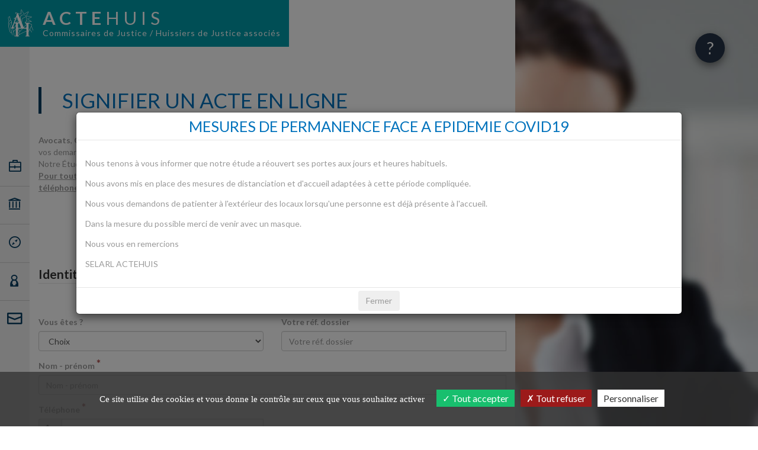

--- FILE ---
content_type: text/html; charset=iso-8859-1
request_url: https://www.actehuis.com/deposer-acte-seine-et-marne/depot-actes.php
body_size: 8918
content:
<!DOCTYPE html>
<html lang="fr">
<head>
<meta charset="ISO-8859-1">
<title>Déposer un acte à signifier par un Commissaire de Justice / Huissier dans la Seine et Marne : SELARL Actehuis</title>
<meta name="description" content="Déposer votre acte à signifier à partir du site de SELARL Actehuis Commissaires de Justice / Huissiers de Justice à Meaux en Seine et Marne (77)." />
<meta name="keywords" content="signifier actes, signifier acte, acte, signifier acte 77 ,signifier actes 77 ,signifier acte Meaux, signifier actes Meaux, signifier acte Seine et Marne ,signifier actes Seine et Marne ,signifier acte , signifier actes , Commissaire de Justice / Huissier 77" />
<meta name="robots" content="index,follow" />
<!-- Bootstrap -->
<meta http-equiv="X-UA-Compatible" content="IE=edge">
<meta name="viewport" content="width=device-width, initial-scale=1.0, maximum-scale=1.0, user-scalable=0">
<link rel="shortcut icon" type="image/x-icon" href="https://www.actehuis.com/favicon.ico">
<link rel="stylesheet" type="text/css" href="https://www.actehuis.com/config/bootstrap/css/bootstrap.min.css">
<link rel="stylesheet" type="text/css" href="https://www.actehuis.com/config/bootstrap/css/bootstrap_ms.css">
<link rel="stylesheet" type="text/css" href="https://www.actehuis.com/config/style.css">
<link rel="stylesheet" type="text/css" href="https://modules.juriweb.fr/common/css/common-modules.css">
<link rel="stylesheet" type="text/css" href="https://modules.juriweb.fr/common/css/fileinput.css">
<link rel="stylesheet" type="text/css" href="https://www.actehuis.com/config/jquery/colorbox/colorbox.css">
	
<link type="text/css" href="http://modules.juriweb.fr/common/css/jquery.steps.css" rel="stylesheet">
<style>
	@media only screen and (max-width: 992px){
		#sidebar #btn_acte li.mega> a,
		#sidebar #btn_acte li.mega> a i{
		    color: #fff;
		}
		#sidebar #btn_acte li.mega> a{
			background-color: #073e62;
		}
	}
 </style>
<script src="https://ajax.googleapis.com/ajax/libs/jquery/1.12.4/jquery.min.js"></script>
<!-- HTML5 Shim and Respond.js IE8 support of HTML5 elements and media queries -->
<!-- WARNING: Respond.js doesn't work if you view the page via file:// -->
<!--[if lt IE 9]>
	<script src="https://oss.maxcdn.com/libs/html5shiv/3.7.0/html5shiv.js"></script>
	<script src="https://oss.maxcdn.com/libs/respond.js/1.4.2/respond.min.js"></script>
<![endif]-->
<meta property="og:title" content="Déposer un acte à signifier par un Commissaire de Justice / Huissier dans la Seine et Marne : SELARL Actehuis">
<meta property="og:site_name" content="SELARL Actehuis">
<meta property="og:description" content="Déposer votre acte à signifier à partir du site de SELARL Actehuis Commissaires de Justice / Huissiers de Justice à Meaux en Seine et Marne (77).">
<meta property="og:url" content="https://www.actehuis.com">
<meta property="og:type" content="website">

<meta property="og:image" content="https://modules.juriweb.fr/module_actualite/v3/images/logo-huissier.png">
<meta property="og:image:alt" content="Logo SELARL Actehuis" />


<script type="text/javascript">
$(window).on('load',function() {
	$.ajax({
		url: '/config/ajax.php',
		type: 'post',
		dataType: 'json',
		data: {action: 'flashinfo'},
		success: function(response) { 

			var alertInfoModal = '<div class="modal fade" id="alertInfoModal" tabindex="-1" role="dialog" aria-labelledby="alertInfoModalLabel" aria-hidden="true"><div class="modal-dialog" role="document"><div class="modal-content"><div class="modal-header"><h2 class="modal-title" id="exampleModalLabel"></h2></div><div class="modal-body"></div><div class="modal-footer"><button type="button" class="btn btn-secondary" data-dismiss="modal">Fermer</button></div></div></div></div>';

			$('body').append(alertInfoModal);

			$('#alertInfoModal .modal-title').html(response.objet);
			$('#alertInfoModal .modal-body').html(response.message);

			$('#alertInfoModal').modal('show');
		}
	});

});
</script>
<link type="text/css" rel="stylesheet" href="https://secure.juriweb.fr/global_inc/include-bottom-header-modal.css">

<script type="text/javascript" src="https://modules.juriweb.fr/rgpd/tarteaucitron-1.10.0/tarteaucitron.min.js"></script>

<script type="text/javascript">

tarteaucitron.init({
    	  "privacyUrl": "", /* Privacy policy url */

    	  "hashtag": "#tarteaucitron", /* Open the panel with this hashtag */
    	  "cookieName": "tarteaucitron", /* Cookie name */
    
    	  "orientation": "bottom", /* Banner position (top - bottom) */
          "groupServices": false, /* Group services by category */
    	  "showAlertSmall": false, /* Show the small banner on bottom right */
    	  "cookieslist": true, /* Show the cookie list */
                           
          "closePopup": false, /* Show a close X on the banner */

          "showIcon": false, /* Show cookie icon to manage cookies */
          //"iconSrc": "", /* Optionnal: URL or base64 encoded image */
          "iconPosition": "BottomRight", /* BottomRight, BottomLeft, TopRight and TopLeft */

    	  "adblocker": false, /* Show a Warning if an adblocker is detected */
                           
          "DenyAllCta" : true, /* Show the deny all button */
          "AcceptAllCta" : true, /* Show the accept all button when highPrivacy on */
          "highPrivacy": true, /* HIGHLY RECOMMANDED Disable auto consent */
                           
    	  "handleBrowserDNTRequest": false, /* If Do Not Track == 1, disallow all */

    	  "removeCredit": false, /* Remove credit link */
    	  "moreInfoLink": true, /* Show more info link */

          "useExternalCss": false, /* If false, the tarteaucitron.css file will be loaded */
          "useExternalJs": false, /* If false, the tarteaucitron.js file will be loaded */

    	  //"cookieDomain": ".my-multisite-domaine.fr", /* Shared cookie for multisite */
                          
          "readmoreLink": "", /* Change the default readmore link */

          "mandatory": true, /* Show a message about mandatory cookies */
        });

	
/*-------Google Analytics--------*/					
tarteaucitron.user.gtagUa = 'UA-71460920-45';
//tarteaucitron.user.gtagMore = function () { /* add here your optionnal gtag() */ };
(tarteaucitron.job = tarteaucitron.job || []).push('gtag');

/*-----------Google Map----------*/	
tarteaucitron.user.googlemapsKey = 'AIzaSyD1c1OkXOMj9eyato6ElZS5TsCU31Dj7Rg'; // 20-02-2024
//tarteaucitron.user.mapscallback = 'initialize'; // optionnal - for markers
//tarteaucitron.user.googlemapsLibraries = 'LIBRARIES'; // optionnal - comma separated (geometry,places)
(tarteaucitron.job = tarteaucitron.job || []).push('googlemaps');
	
/*-------Google reCAPTCHA--------*/					
(tarteaucitron.job = tarteaucitron.job || []).push('recaptcha');

</script></head>
<a id="brand" class='bg_bleu' href="https://www.actehuis.com">
	<i class="icon-logo"></i>
	<span class="brandName">
	<h1><span>acte</span>huis</h1>
	<h2>Commissaires de Justice / Huissiers de Justice associés</h2>
	</span>
</a>
<div id="nav-toggle" type='button'>
	<span></span>
</div>
<nav id="sidebar" class='fadeInRight animated'>
  		<div id="vertical-nav" class="">
			<ul class="full">
				<li class="dropdown mega">
					<a class="dropdown-toggle" data-toggle="dropdown" href="#"><i class="icon-case"></i>Notre Office<i class="glyphicon glyphicon-chevron-right" aria-hidden="true"></i></a>
					<ul class="dropdown-menu fadeInRight animated">
						<li><a href="https://www.actehuis.com/huissier-de-justice-seine-et-marne/etude-huissier-77.php">À propos de nous</a></li>
						<li><a href="https://www.actehuis.com/huissier-de-justice-seine-et-marne/competence-territoriale-huissier-de-justice-77.php">Compétence territoriale</a></li>
						<li><a href="https://www.actehuis.com/huissier-de-justice-seine-et-marne/plan-acces-etude-meaux.php">Plan d'accès</a></li>
						<li><a href="https://www.actehuis.com/huissier-de-justice-seine-et-marne/tarifs-huissier.php">Nos tarifs</a></li>
						<li><a href="https://www.actehuis.com/huissier-de-justice-seine-et-marne/office-commissaire-justice.php">Office de Commissaires de Justice</a></li>
						<li><a href="https://www.actehuis.com/huissier-de-justice-seine-et-marne/profession-commissaire-justice.php">Notre profession Commissaire de Justice</a></li>
					</ul>
				</li>
				<li class="dropdown mega">
					<a class="dropdown-toggle" data-toggle="dropdown" href="#"><i class="icon-justice"></i>Nos Missions<i class="glyphicon glyphicon-chevron-right" aria-hidden="true"></i></a>
					<ul class="dropdown-menu fadeInRight animated">
						<li><a href="https://www.actehuis.com/huissier-de-justice-seine-et-marne/recouvrement-creances.php">Recouvrement de votre créance</a></li>
						<li><a href="https://www.actehuis.com/huissier-de-justice-seine-et-marne/contentieux-locatif.php">Contentieux locatifs</a></li>
						<li><a href="https://www.actehuis.com/huissier-de-justice-seine-et-marne/redaction-signification-actes.php">Rédaction et signification des actes</a></li>
						<li><a href="https://www.actehuis.com/huissier-de-justice-seine-et-marne/execution-des-jugements.php">Exécution des décisions de justice</a></li>
						<li><a href="https://www.actehuis.com/huissier-de-justice-seine-et-marne/constat-huissier.php">Procès-verbaux de constats</a></li>
						<li><a href="https://www.actehuis.com/huissier-de-justice-seine-et-marne/mediation-conflit.php">Médiation et conseils juridiques</a></li>
						<li><a href="https://www.actehuis.com/huissier-de-justice-seine-et-marne/ventes-encheres.php">Les ventes aux enchères</a></li>
						<li><a href="https://www.actehuis.com/huissier-de-justice-seine-et-marne/reprise-logement-abandonne.php">Reprise des logements abandonnés </a></li>
						<li><a href="https://www.actehuis.com/huissier-de-justice-seine-et-marne/jeux-concours-huissier.php">Gestion de vos jeux et concours </a></li>
					</ul>
				</li>
				<li class="dropdown mega">
					<a class="dropdown-toggle" data-toggle="dropdown" href="#"><i class="icon-compass"></i>Nos Services<i class="glyphicon glyphicon-chevron-right" aria-hidden="true"></i></a>
					<ul class="dropdown-menu fadeInRight animated">
						<li><a href="https://www.actehuis.com/deposer-acte-seine-et-marne/depot-actes.php">Signifier un acte</a></li>
						<li><a href="https://www.actehuis.com/paiement-en-ligne-huissier-77/paiement.php">Paiement en ligne</a></li>
						<li><a href="https://www.actehuis.com/extranet_actes/identification-acte.php">Consultation de vos actes</a></li>
						<li><a href="http://www.constat-77.com" target="_blank">Demande de Constat</a></li>
						<li><a href="https://www.actehuis.com/consultation-dossiers-77/identification-dossier.php">Consultation de dossiers</a></li>
					</ul>
				</li>
				<li id="btn_contact" class="mega"><a href="https://www.actehuis.com/huissier-de-justice-seine-et-marne/espace-avocat.php"><i class="icon-lawyer"></i>Espace avocat</a></li>
				<li id="btn_contact" class="mega"><a href="https://www.actehuis.com/contacter-huissier-de-justice-ile-de-france/contacter-huissier-77.php"><i class="icon-mail"></i>Nous contacter</a></li>
			</ul>
  		</div><!--/col-->
</nav>
<div id="customWrapped">
<style> #basic_visual {background-image: url("../images/diapo_services.jpg");}
 </style>
 	<div id="btnQuestion">?</div>
<div id="infoSidebar">
	<div id="closeSidebar">&#x2192</div>
	<h2>Vous avez une question ?</h2>
	<div class="delay fadeInLeft animated">
		<h3>Nous sommes à votre écoute</h3>
		<ul>
			<li><a href="tel:01&nbsp;64&nbsp;34&nbsp;00&nbsp;79" class=" btn btnCustom">01&nbsp;64&nbsp;34&nbsp;00&nbsp;79</a></li>
			<li>Fax | 01 64 34 27 47</li>
		</ul>
	</div>
	<div class="delayb fadeInLeft animated">
			<h3>Nous sommes situés</h3>
			<ul>
				<li>49-51 Avenue Salvador Allende</li>
				<li>77100 Meaux</li>
				<li><a href="https://www.actehuis.com/huissier-de-justice-seine-et-marne/plan-acces-etude-meaux.php" class=" btn btnCustom">Plan d'accès à l'Étude</a></li>
			</ul>
		</div>
		<div class="delayc fadeInLeft animated">
			<h3>En dehors des heures d'ouverture</h3>
			<a href="https://www.actehuis.com/contacter-huissier-de-justice-ile-de-france/contacter-huissier-77.php" class=" btn btnCustom">Nous écrire</a>
		</div>
</div> 	 <div id="wrap" class="row table-row"> 
		<section id="customWrap" class="col-md-8 custom">
			<div id="maxWidth">
			<h2 id="h1">Signifier un acte en ligne</h2>


<p class="question-reponse"> <strong>Avocats</strong>, <strong>Confrères</strong>, soci&eacute;t&eacute; de recouvrement, particuliers, entreprises, sociétés...gagnez du temps et d&eacute;posez directement vos demandes d'actes (<strong>assignation</strong>, <strong>signification de jugement</strong>, ordonnance d'<strong>injonction de payer</strong>...).<br />
    	Notre &Eacute;tude <strong>d'huissiers de justice</strong>  se chargera de les signifier dans les meilleurs d&eacute;lais.<br />
     	<strong><u>Pour tout acte dont la signification est <strong>URGENTE</strong>, il est imp&eacute;ratif de nous contacter, préalablement au dépôt, par t&eacute;l&eacute;phone au  <a href="tel:01&nbsp;64&nbsp;34&nbsp;00&nbsp;79" class="text-nowrap" role="button">01&nbsp;64&nbsp;34&nbsp;00&nbsp;79</a>
   et/ou par mail sur l'adresse    
<span id="e330450491">[javascript protected email address]</span><script type="text/javascript">/*<![CDATA[*/eval("var a=\"G8S1y@9QB7RskT-eA0EuqDUpbrNi_clJg2YzX4thj6mxwaPZF5.MO3ondCIHLf+KvVW\";var b=a.split(\"\").sort().join(\"\");var c=\"aLfwaT6xLaFf5HSxn3\";var d=\"\";for(var e=0;e<c.length;e++)d+=b.charAt(a.indexOf(c.charAt(e)));document.getElementById(\"e330450491\").innerHTML=\"<a href=\\\"mailto:\"+d+\"\\\">\"+d+\"</a>\"")/*]]>*/</script></u></strong>


</p>

<div id="acte">

    <form action="depot-actes.php#form" method="post" enctype="multipart/form-data" name="form_acte" id="form_acte">

    <div id="msg_return"></div>

        <h2>Identité du déposant</h2>
        <fieldset>
            <legend>Identité du déposant</legend>
            <div class="required-field">Champs obligatoires</div>
            <div class="row">
                <div class="col-sm-6">
                    <div class="form-group">
                        <label class="control-label" for="identite">Vous &ecirc;tes ?
                        </label>
                        <select name="identite" required class="form-control" id="identite">
                            <option value="">Choix</option>
                            <option value="1">Avocat</option>
                            <option value="2">Huissier de Justice</option>
                            <option value="3">Soci&eacute;t&eacute; de recouvrement</option>
                            <option value="4">Service juridique d'entreprise</option>
                            <option value="6">Particulier</option>
							<option value="7">OPJ</option>
							<option value="8">Greffier</option>
							<option value="5">Autres...</option>
                        </select>
                    </div>
                </div>
                <div class="col-sm-6">
                    <div class="form-group">
                        <label class="control-label" for="ref">Votre r&eacute;f. dossier
                        </label>
                        <div class="input-group">
                            <input placeholder="Votre r&eacute;f. dossier" name="ref" type="text" class="form-control" id="ref" maxlength="20">
                            <span class="glyphicon form-control-feedback" aria-hidden="true"></span>
                        </div>
                    </div>
                </div>
            </div>
            <div class="form-group has-feedback">
                <label class="control-label" for="nom">Nom - pr&eacute;nom
                </label>
                <div class="input-group">
                    <input placeholder="Nom - pr&eacute;nom" name="nom" required type="text" class="form-control" id="nom">
                    <span class="glyphicon form-control-feedback" aria-hidden="true"></span>
                </div>
            </div>
            <div class="row">
                <div class="col-md-6">
                    <div class="form-group has-feedback">
                        <label class="control-label" for="tel">T&eacute;l&eacute;phone
                        </label>
                        <div class="input-group">
                            <span class="input-group-addon"><span class="glyphicon glyphicon-earphone"></span></span>
                            <input placeholder="T&eacute;l&eacute;phone" name="tel" required type="tel" class="form-control isTel" id="tel" maxlength="14">
                            <span class="glyphicon form-control-feedback" aria-hidden="true"></span>
                        </div>
                    </div>
                </div>
                <div class="col-sm-12">
                    <div class="form-group has-feedback">
                        <label class="control-label" for="email">Email
                        </label>
                        <div class="input-group">
                            <span class="input-group-addon">@</span>
                            <input placeholder="Email" name="email" required type="email" class="form-control" id="email">
                            <span class="glyphicon form-control-feedback" aria-hidden="true"></span>
                        </div>
                    </div>
                </div>
            </div>
            <div class="form-group has-feedback">
                <label class="control-label" for="doc_acte">Joindre votre acte</label>
                <input name="doc_acte" required type="file" id="doc_acte" class="form-control">
            </div>
            <div class="form-group">		
                <label for="doc_decision">Joindre votre d&eacute;cision</label>
                <input name="doc_decision" type="file" id="doc_decision" class="form-control">
            </div>
            <div class="form-group">
                <p>Veuillez joindre au moins l'acte (format accept&eacute; : Word, Fichier PDF, Excel, Archive (.zip)). Le poids total des fichiers ne doit pas d&eacute;passer 10 Mo.</p>
            </div>
        </fieldset>
        <h2>Votre demande de signification</h2>
        <fieldset>
            <legend>Votre demanade de signification</legend>
            <div class="form-group has-feedback">
                <label class="control-label">L'exp&eacute;dition certifi&eacute;e conforme doit-elle vous &ecirc;tre retourn&eacute;e ?</label>
                <div class="radio">
                    <label>
                        <input type="radio" required name="original" value="1" onClick="document.getElementById('div_original').style.display='none'"/>
                        Oui
                    </label>
                </div>
                <div class="radio">
                    <label>
                        <input type="radio" name="original" value="2" onClick="document.getElementById('div_original').style.display='block'"/>
                        Non, l'exp&eacute;dition certifi&eacute;e conforme de l'acte doit &ecirc;tre retourn&eacute;e  &agrave;
                    </label>
                </div>
                <div id="div_original" style="display:none;">
                    <textarea class="form-control" name="txt_original" rows="4" id="txt_original" placeholder="Saisissez ici une identité, une adresse et les références du destinataire"></textarea>
                </div>
            </div>
            <div class="form-group has-feedback">
                <label class="control-label">La facture doit-elle vous &ecirc;tre envoy&eacute;e ?</label>
                <div class="radio">
                    <label>
                        <input name="facture" required type="radio" value="1" onClick="document.getElementById('div_facture').style.display='none'"/>
                        Oui, et &eacute;tablie &agrave; mon nom
                    </label>	
                </div>
                <div class="radio">
                    <label>
                        <input name="facture" type="radio" value="2" onClick="document.getElementById('div_facture').style.display='none'"/>
                        Oui, mais &eacute;tablie au nom du client
                    </label>
                </div>
                <div class="radio">
                    <label>
                        <input name="facture" type="radio" value="3" onClick="document.getElementById('div_facture').style.display='block'"/>
                        Non, elle doit &ecirc;tre retourn&eacute;e &agrave;
                    </label>
                    <div id="div_facture" style="display:none;">
                        <textarea class="form-control" name="txt_facture" rows="4" id="txt_facture" placeholder="Saisissez ici une identité, une adresse et les références du destinataire"></textarea>
                    </div>
                </div>
            </div>
            <div class="form-group">
                <label for="divers">
                    Si vous avez des instructions complémentaires à nous communiquer suite à la signification
                </label>
                <textarea name="divers" rows="4" id="divers" class="form-control"></textarea>
            </div>
            <span id="loader" class="glyphicon glyphicon-refresh glyphicon-refresh-animate"></span>
        </fieldset>
    </form>
</div>

<link href="https://modules.juriweb.fr/common/css/fileinput.css" media="all" rel="stylesheet" type="text/css" />

<script src="https://modules.juriweb.fr/common/js/jquery.steps.js"></script>
<script src="https://modules.juriweb.fr/common/js/jquery.validate.js"></script>
<script src="https://modules.juriweb.fr/common/js/validate.additional-methods.min.js"></script>
<script src="https://modules.juriweb.fr/common/js/validate.functions.js"></script>
<script src="https://modules.juriweb.fr/common/js/jquery.mask.min.js"></script>
<script src="https://modules.juriweb.fr/common/js/fileinput.min.js"></script>
<script src="https://modules.juriweb.fr/common/js/fileinput_lang_fr.js"></script>

<script type="text/javascript">
var form = $("#form_acte");

form.steps({
    headerTag: "h2",
    bodyTag: "fieldset",
    transitionEffect: "slideLeft",
    titleTemplate: "<span class='number'>#index#</span><span class='title'>#title#</span>",
    labels: {
        pagination: "Pagination",
        finish: "Envoyer",
        next: "Suivant",
        previous: "Précédent"
    },
    onStepChanging: function (event, currentIndex, newIndex) {
        // permet de revenir à l'étape précédente même s'il y a des erreurs
        if (currentIndex > newIndex) {
            return true;
        }
		
        form.validate().settings.ignore = ":disabled,:hidden";
        return form.valid();
    },
    onStepChanged: function (event, currentIndex, priorIndex) {
		$('#msg_return').empty();
    },
    onFinishing: function (event, currentIndex) {
        form.validate().settings.ignore = ":disabled";
        return form.valid();
    }
});

form.validate({
	debug: true,
    rules: {
		"doc_acte": {
			extension: "pdf|xls|doc|xlsx|docx|zip"
		},
		"doc_decision": {
			extension: "pdf|xls|doc|xlsx|docx|zip"
		},
		"txt_original": {
			required: {
				depends: function() {
					return $('input[name=original]:checked').val() == 2;
				}
			}
        },
		"txt_facture": {
			required: {
				depends: function() {
					return $('input[name=facture]:checked').val() == 3;
				}
			}
        }
    },
    // override jquery validate plugin defaults
    highlight: function(element) {
        $(element).closest('.form-group').addClass('has-error').find('.form-control-feedback').addClass("glyphicon-remove");
    },
    unhighlight: function(element) {
        $(element).closest('.form-group').removeClass('has-error').find('.form-control-feedback').removeClass("glyphicon-remove");
        $(element).closest('.form-group').addClass('has-success').find('.form-control-feedback').addClass("glyphicon-ok");
    },
    errorPlacement: function(error, element) {
        // laisser vide pour supprimer le message d'erreur
    },
	invalidHandler: function(form, validator) {
		$('#msg_return').html('<div class="alert alert-danger">Des erreurs apparaissent sur le formulaire</div>').fadeIn('slow'); // affichage du message
		//$('body').animate({scrollTop: $('#msg_return').offset().top}, 0);
		$('html, body').animate({scrollTop: $('#steps').offset().bottom}, 300);
  	}
});

$(function () {
	
	// fichiers à uploader
	$("#doc_acte, #doc_decision").fileinput({
        language: 'fr',
        allowedFileExtensions : ['pdf','xls','doc','xlsx','docx','zip'],
		showPreview: false,
		showUpload: false,
		showRemove: false,
    });
	
	$("#tel").mask("A0 00 00 00 00", {
		'translation': {
			'0': {pattern: /[0-9*]/}, 
			'A': {pattern: /0/}
		},
		placeholder: "0_ __ __ __ __"
	});

    // ajoute un id "steps" pour conserver le style css
    var addId = form.find(".steps");

    addId.attr("id","steps");
    $(".steps").replaceWith($("#steps"));

    // ajout d'une class btn et btn-default aux boutons
    $(".wizard .actions li a").addClass("btn btn-default");
		
	// appel ajax
	$('#form_acte a[href="#finish"]').click(function(event) {

		//console.log( "Valid: " + form.valid() );

		if(form.valid() == true) {
			$("#loader").show(); // affichage du loader
			
			// on récupère les données du formulaire  
			var formData = new FormData($("#form_acte")[0]);
	
			// Requête ajax
			$.ajax({
				url: '../depot_acte/traitement_form.php',
				type: 'POST',
				data: formData,
				cache: false,
				contentType: false,
				processData: false,
				dataType: 'json',
				success: function (returndata) {
					if(returndata.error == 0) { // si retour ok
						$('#form_acte, #steps').hide(); // on masque le form
						$('#msg_return').insertBefore('#form_acte').html(returndata.msg).fadeIn('slow'); // affichage du message de fin
					}
					else {
						$('#msg_return').html(returndata.msg).fadeIn('slow'); // affichage du message de fin
					}
					
					$('html, body').animate({scrollTop: '0px'}, 300); 
					$("#loader").hide(); // on masque le loader
				}
			});
		}
	});
});
</script>
		</div>
	</section>
	<div id="basic_visual" class="col-md-4 pics-block delay-05s animated">
	</div>
	</div>
<footer>
	<div class="container">
		<div id="brandFooter" class="text-center">
			<img src="https://www.actehuis.com/images/logo.png" alt="mail la SELARL Actehuis">
			<span class="brandName">
				<h2><span>acte</span>huis</h2>
				<h3>Commissaires de Justice / Huissiers de Justice associés</h3>
			</span>
		</div>
		<ul class="col-md-4">
			<li>49-51 Avenue Salvador Allende<br>77100 Meaux</li><li><span>Du lundi au jeudi</span> de 9.00 à 18.00<br><span>Vendredi</span> de 9.00 à 17.00</li>		</ul>
		<ul class="col-md-4">
			<li><a href="tel:01&nbsp;64&nbsp;34&nbsp;00&nbsp;79">Tél: 01&nbsp;64&nbsp;34&nbsp;00&nbsp;79</a></li>
			<li>Fax: 01 64 34 27 47</li>
			<li><a href="mailto:%65%74%75%64%65%40%61%63%74%65%68%75%69%73%2e%63%6f%6d">Mail: <img src="https://www.actehuis.com/images/cryptomail.png" alt="mail" id="cryptomail"></a></li>
		</ul>
		<div class="col-md-4 center_element">
			<ul>
				<li><a href="https://www.actehuis.com/contacter-huissier-de-justice-ile-de-france/contacter-huissier-77.php">Nous contacter</a></li>
				<li><a href="https://www.actehuis.com/huissier-de-justice-seine-et-marne/plan-acces-etude-meaux.php">Plan d'accès</a></li>
			</ul>
		</div>
	</div>
</footer>
<ul id="btnBottom">
	<li id="click"><span class="icon-dots"></span></li>
	<li id="top-page"><span class="icon-arrow"></span></li>
</ul>
<div id="subFooter">
	<ul>
		<li><a href="https://commissaire-justice.fr/"><svg xmlns="http://www.w3.org/2000/svg" width="20" height="15" viewBox="0 0 20 15" fill="none">
					<g clip-path="url(#clip0_6742_3749)">
						<path d="M9.95957 14.0226C11.4633 14.0226 12.6806 12.8165 12.6806 11.3267C12.6806 9.83691 11.4633 8.63086 9.95957 8.63086C8.45584 8.63086 7.23853 9.83691 7.23853 11.3267C7.23853 12.8165 8.45584 14.0226 9.95957 14.0226Z" fill="#E40137" />
						<path d="M0.364079 15.0004C0.149259 14.9788 -0.00640681 14.7876 0.0184998 14.5778C0.0309531 14.4884 0.068313 14.4051 0.133693 14.3434L3.4992 11.7215C1.1175 9.86467 -0.0499934 8.85603 -0.000180164 8.68947C0.049633 8.563 0.167939 8.47047 0.301812 8.44579L4.33046 7.92143L3.09447 4.02877C3.05711 3.88996 3.09758 3.73882 3.20654 3.6432C3.31551 3.55067 3.46806 3.53216 3.59571 3.59077L7.62435 5.49083L9.65113 0.213221C9.74764 0.0250651 9.98114 -0.0551323 10.1711 0.0404877C10.2458 0.0775019 10.308 0.136108 10.3454 0.213221L12.3659 5.48157L16.3821 3.58151C16.5098 3.52907 16.6623 3.55067 16.7713 3.63395C16.8772 3.72957 16.9176 3.88071 16.8803 4.01951L15.6443 7.91834L19.6574 8.42729C19.7975 8.45196 19.9095 8.54141 19.9593 8.67405C20.0154 8.83444 18.851 9.84616 16.46 11.703L19.8815 14.3249C20.0372 14.476 20.0372 14.7166 19.8909 14.8678C19.8286 14.9325 19.7445 14.9726 19.6542 14.9819H14.2838C14.0689 14.9634 13.9133 14.7752 13.9351 14.5624C13.9413 14.4976 13.9631 14.4359 14.0004 14.3804C15.7065 12.2151 15.3236 9.09046 13.1381 7.40014C10.9525 5.70983 7.7987 6.08922 6.0926 8.25455C5.38899 9.14906 5.01227 10.2502 5.02784 11.3823C5.00605 12.4711 5.36719 13.5352 6.04901 14.3897C6.12996 14.5007 6.14552 14.6488 6.08637 14.7752C6.0241 14.9017 5.89646 14.9819 5.75324 14.9788H0.382759L0.364079 14.9942V15.0004Z" fill="#164194" />
					</g>
					<defs>
						<clipPath id="clip0_6742_3749">
							<rect width="20" height="15" fill="white" />
						</clipPath>
					</defs>
				</svg> .</a></li>
		<li><a href="https://www.actehuis.com/huissiers-77/office-commissaire-justice.php">Office de Commissaires de Justice .</a></li>
		<li><a href="https://www.actehuis.com/huissiers-77/mentions-legales.php">Mentions légales .</a></li>
		<li><a href="https://www.actehuis.com/huissiers-77/plan-site-huissier.php">Plan du site .</a></li>
		<li><a href="https://www.actehuis.com/huissiers-77/liens-huissiers.php">Liens utiles .</a></li>
		<li><a href="https://www.marqueblanche.com" onclick="window.open(this.href); return false;" title="cr&eacute;ation de site internet pour les Commissaires de Justice / Huissiers de justice">Marque Blanche</a></li>
		<li>2016-2026</li></a></li>
	</ul>
</div>
</div><!--/customWrapped-->
<script type="text/javascript" src="https://www.actehuis.com/config/bootstrap/js/bootstrap.min.js"></script>
<script type="text/javascript" src="https://www.actehuis.com/config/js.js"></script>
</body>

</html>

--- FILE ---
content_type: text/html; charset=iso-8859-1
request_url: https://www.actehuis.com/config/ajax.php
body_size: 143
content:
{"objet":"MESURES DE PERMANENCE FACE A EPIDEMIE COVID19","message":"<p>Nous tenons &agrave; vous informer que notre &eacute;tude a r&eacute;ouvert ses portes aux jours et heures habituels.<\/p>\r\n<p>Nous avons mis en place des mesures de distanciation et d'accueil adapt&eacute;es &agrave; cette p&eacute;riode compliqu&eacute;e.<\/p>\r\n<p>Nous vous demandons de patienter &agrave; l'ext&eacute;rieur des locaux lorsqu'une personne est d&eacute;j&agrave; pr&eacute;sente &agrave; l'accueil.<\/p>\r\n<p>Dans la mesure du possible merci de venir avec un masque.<\/p>\r\n<p>Nous vous en remercions<\/p>\r\n<p>SELARL ACTEHUIS<\/p>"}

--- FILE ---
content_type: text/css
request_url: https://www.actehuis.com/config/style.css
body_size: 6018
content:
@import url(https://fonts.googleapis.com/css?family=Lato:300,400,700);
/* ==========================================================================
Base
========================================================================== */
html { 
	font-size: 100%;
	-webkit-text-size-adjust: 100%; 
	-ms-text-size-adjust: 100%;
	margin: 0!important;
}
html, html a { 
	-webkit-font-smoothing: antialiased;
	text-shadow: 1px 1px 1px rgba(0, 0, 0, 0.004);
}
html, input, select, textarea { 
	font-family: 'Lato',
	sans-serif;font-weight: 400;
	color:#9a9a9a;
}
body { 
	margin: 0;
	font-family: 'Lato', sans-serif;
	font-weight: 400;
	color:#9a9a9a;
	transition: all .2s ease-in-out;
	-webkit-transition: all .2s ease-in-out;
	-moz-transition: all .2s ease-in-out;
	-o-transition: all .2s ease-in-out;
}
/* ==========================================================================
Typo
======================================================================== */
h1 {
	font-size: 3.5em;
	margin: 0.2em 0;
	color: #fff;
	letter-spacing: 1px;
	text-shadow: 1px 1px 5px rgba(0, 0, 0, 0.8);
}
h1 span{
	display: none;
}
h2,
#indexCarousel ul,
h3{
	font-size: 2.5em;
	line-height: 1.3em;
	color: #0072bc;
	font-family: 'Lato', sans-serif;
	text-transform: uppercase;
}
h2 span{font-weight: bold;}
h3{
	color: #777;
	font-size: 1.3em;
	margin:1em 0;
}
h4 { font-size: 1.5em;color:#3e3e3e;}
h5 { font-size: 0.83em; margin: 1.67em 0; }
h6 { font-size: 0.75em; margin: 2.33em 0; }
abbr[title] { border-bottom: 1px dotted; }
b, strong { font-weight: bold; }
blockquote { margin: 1em 40px; }
dfn { font-style: italic; }
mark { background: #ff0; color: #000; }
p, pre { margin: 1em 0; }
code, kbd, pre, samp { font-family: monospace, serif; _font-family: 'courier new', monospace; font-size: 1em; }
pre { white-space: pre; white-space: pre-wrap; word-wrap: break-word; }
q { quotes: none; }
q:before, q:after { content: ''; content: none; }
small { font-size: 75%; }
sub, sup { font-size: 75%; line-height: 0; position: relative; vertical-align: baseline; }
sup { top: -0.5em; }
sub { bottom: -0.25em; }
em{color:#0072bc;}
a,
#indexMap .carousel-indicators li{
	color: rgba(0,149,235,.8);
	transition: all .3s ease-in-out;
}
a:hover{text-decoration: none;color: rgba(0,149,235,1);}
/* ==========================================================================
Lists
========================================================================== */
dd { margin: 0 0 0 40px; }
menu, ol, ul { padding: 0 0 0 20px; }
nav ul, nav ol,dl, menu, ol, ul { list-style: none; list-style-image: none; }
 /* ==========================================================================
GENERAL #044671
========================================================================== */
.clearfix{clear: both;}
.bg_bleu{background-color: #009ba9}
.center_element {display: flex; justify-content: center; align-items: center; }
.pics-block {background-size: cover;background-repeat: no-repeat;background-position: center;}
.btn{

}
.btnCustom,
ul.lienCard li a{
	background-color: #073e62;
	color: #fff;
	box-shadow: inset 0 0 0 0 #fff;
	padding: 1em 2em;
	margin: 1em 0;
	border: 1px solid #073e62;
	border-radius: 0;
}
.btnCustom:hover,
ul.lienCard li a:hover{
	box-shadow: inset 0 100px 0 0 #fff;
	color: #073e62;
}
 /* ==========================================================================
MENU
========================================================================== */
a#brand{
	display: block;
	z-index: 21;
	color: #fff;
	min-width: 300px;
	padding: 1em 1em 1em 0;
}
a#brand i,
a#brand span.brandName,
#brandFooter img,
#brandFooter span.brandName{
	display: inline-block;
	vertical-align: middle;
}
a#brand i,
#brand h1,
#brand h2,
#brandFooter h2,
#brandFooter h3{
	margin: 0;
	padding: 0;
	text-shadow:none;
	color: #fff;
}
a#brand i{
	font-size: 3.5em;
}
#brand h1{
	text-transform: uppercase;
	font-size: 2.2em;
	letter-spacing: 7px;
}
#brand h1 span{
	display: inline-block;
	font-weight: bold;
}
#brand h2{
	text-transform: inherit;
	font-size: 1em;
	letter-spacing: 1px;
}
#nav-toggle{
    position: fixed;
    border-radius: 50%;
    top: 100px;
    left: 20px;
    height: 50px;
    width: 50px;
    z-index: 99;
    cursor: pointer;
    display: none;
    background: #000;
}
#nav-toggle span, #nav-toggle span:before, #nav-toggle span:after { cursor: pointer; border-radius: 1px; -moz-border-radius: 1px; -webkit-border-radius: 1px; -o-border-radius: 1px; height: 2px; width: 25px; background: #fff; position: absolute; display: block; content: ''; }
#nav-toggle span{
	top:26px;
	left:13px;
}
#nav-toggle span:before { top: -10px; }
#nav-toggle span:after { bottom: -10px; }
#nav-toggle span, #nav-toggle span:before, #nav-toggle span:after { transition: all 500ms ease-in-out; -webkit-transition: all 500ms ease-in-out; -moz-transition: all 500ms ease-in-out; -o-transition: all 500ms ease-in-out; }
#nav-toggle.active span { background-color: transparent; }
#nav-toggle.active span:before, #nav-toggle.active span:after { top: 0; }
#nav-toggle.active span:before { transform: rotate(45deg); -webkit-transform: rotate(45deg); -ms-transform: rotate(45deg); }
#nav-toggle.active span:after { transform: translateY(-10px) rotate(-45deg); -webkit-transform: translateY(-10px) rotate(-45deg); -ms-transform: translateY(-10px) rotate(-45deg); top: 10px; }
#sidebar {
	display: block;
	position: fixed;
	background-color: #f1f1f1;
	top: 0;
	height: 100%;
	left: 0;
	bottom: 0;
	width: 50px;
	z-index: 20;
	cursor: pointer;
	transition: all .3s ease-in-out;
	-webkit-transition: all .3s ease-in-out;
	-moz-transition: all .3s ease-in-out;
	-o-transition: all .3s ease-in-out;
}
#vertical-nav{
	padding-top: 250px;
}
#vertical-nav>ul{
	padding:0;
}
#vertical-nav li.mega> a {
	width: 300px;
	white-space: nowrap;
    display: block;
    padding: .8em .8em .8em 0;
    font-size: 1.5em;
    letter-spacing: 1px;
    color: #9a9a9a;
    text-decoration: none;
    position: relative;
    border-bottom: 1px solid #ccc;
    font-family: 'Roboto', sans-serif;
    font-weight: 300;
}
#vertical-nav li.mega:last-child> a,
.dropdown-menu>li:last-child>a,
footer ul li:last-child{
	border:none;
}
#vertical-nav li.mega> a i{
	padding:0 10px;
	color: #073e62;
	transition: all .5s ease-in-out;
	-webkit-transition: all .5s ease-in-out;
	-moz-transition: all .5s ease-in-out;
	-o-transition: all .5s ease-in-out;
}
#vertical-nav li.mega.open> a>i.glyphicon-chevron-right {
    -webkit-transform: rotate(180deg);
    -ms-transform: rotate(180deg);
    transform: rotate(180deg);
}
#vertical-nav li.mega> a [class^="glyphicon"]{
	font-size: .5em;
	color: #9a9a9a;
}
#sidebar:hover #vertical-nav li.mega> a{
	padding:.8em;
}
.dropdown-menu>li>a {
  display: block;
  padding: 1.2em 2em;
  clear: both;
  font-weight: 400;
  line-height: 1.42857143;
  color: #fff;
  font-size: 1.3em;
  border-bottom: 1px solid #12679e;
  background-color: #044671;
}
#vertical-nav li.mega> a:hover,
#vertical-nav li.mega> a:focus{
    background-color: #044671;
}
#vertical-nav li.mega> a:hover,
#vertical-nav li.mega> a:focus,
#vertical-nav li.mega> a:hover i,
#vertical-nav li.mega> a:focus i,
.dropdown-menu>li>a:focus, .dropdown-menu>li>a:hover{
	color: #fff;
}
.dropdown-menu>li>a:focus, .dropdown-menu>li>a:hover{
	background-color: #0a5f96; 
}
 /* ==========================================================================
INDEX
========================================================================== */
#indexCarousel .item .pics-block,
#indexCarousel .item [class^="col-"]{
	height: 500px;
	padding:0;
}
#indexCarousel .item #item01{
	background-image:url(../images/indexCarousel1.jpg);
}
#indexCarousel .item #item02{
	background-image:url(../images/indexCarousel2.jpg);
}
#indexCarousel ul{
	color: #fff;
	padding:0;
}
#indexCarousel ul li{
	padding:.2em 0;
}
#indexCarousel .carousel-control{
    background-image: none;
    opacity: .8;	
}
#internCarousel .carousel-control span,
#indexCarousel .carousel-control span{
	display: block;
    border-radius: 50%;
    height: 40px;
    width: 40px;
    color: #fff;
    padding-top: 11px;
    font-size: 15px;
    border:1px solid #fff;
    text-shadow: none;
	transition: all .2s ease-in-out;
	-webkit-transition: all .2s ease-in-out;
	-moz-transition: all .2s ease-in-out;
	-o-transition: all .2s ease-in-out;
}
#indexCarousel .carousel-control span:hover{
    -webkit-box-shadow: 0 0 0 5px rgba(255,255,255,.3);
    box-shadow: 0 0 0 5px rgba(255,255,255,.3);
    background-color: #fff;
    color: #073e62;
}
#indexCarousel .carousel-control:hover{
	opacity: 1;
}
#modulesSection a{
	height: 150px;
}
#modulesSection a i{
	font-size: 2.5em;
	padding-right: .5em;
}
#modulesSection a h3{
	margin:0;
	padding:0;
}
#modulesSection a{
	border-bottom: 1px solid #eaeaea;
}
#modulesSection a:hover,
#modulesSection a:hover h3,
#indexMap h2{
	color:#fff;
}
#modulesSection a:hover{
	background-color: #009ba9;
}
#indexMap,
footer{
	padding:2em 0;
}
#indexMap .container{
	position: relative;
}
#indexMap [class^="col-"]{
	background-repeat: no-repeat;
	background-position: center;
	color:#fff;
}
#carte-ile{
	background-image: url(../images/carte-ile.png);
}
.position{
    position: relative;
    margin:auto;   
}
#carte-france .position{
	width: 283px;
}

.pnd-pulse {
  position: absolute;
    top: 10px;
    left: 65px;
}
.pnd-pulse .pnd-pulse-ring,
.pnd-pulse .pnd-pulse-ringg {
  position: absolute;
  display: block;
  background: 0 0;
  opacity: 0;
  width: 200px;
  height: 200px;
  opacity: 0;
  border-radius:50%;
}
.pnd-pulse .pnd-pulse-ring {
  width: 200px;
  height: 200px;
  box-shadow: 0 0 0 5px #044671;
    -webkit-animation: pnd-pulse 2s ease-out infinite;
  animation: pnd-pulse 2s ease-out infinite;
}
.pnd-pulse .pnd-pulse-ringg {
  width: 100px;
  height: 100px;
  top:50px;
  left:50px;
  box-shadow: 0 0 0 2px #044671;
    -webkit-animation: pnd-pulse 2.1s ease-out infinite;
  animation: pnd-pulse 2.1s ease-out infinite;
}

#carte-seine .position{
	margin:30px auto 0;
	width: 403px;
}
.mapblock{
	position: absolute;
	display: block;
	z-index: 20;
	padding:1em;
	margin:0;
	background-color: #044671;
}
#carte-seine .dotted{
	display: block;
    position: absolute;
    z-index: 19;
    margin: 0 auto 13px;
    height: 7px;
    width: 7px;
    background-color: #7a7a7a;
    border-radius: 50%;
    box-shadow: 0 0 0 3px #fff, 0 0 0 5px #7a7a7a;
}
#carte-seine .popover{
    color: #777;
    text-align: center;
    border-radius: 3px;
    text-transform: uppercase;
}
#meaux:after,
#ferte:after,
#coulommiers:after{
    border: solid transparent;
    content: " ";
    height: 0;
    width: 0;
    position: absolute;
    pointer-events: none;
    border-width: 10px;
    margin-top: -10px;
}
#meaux{
    top: -5px;
    left: 210px;
}
#meaux:after{
	top: 100%;
    right: 8px;
    border-right-color: #044671;
}
#a{
    top: 60px;
    left: 270px;
}
#ferte{
    top: -25px;
    right: 0;
}
#ferte:after{
	top: 100%;
    left: 8px;
    border-left-color: #044671;
}
#b{
    top: 60px;
    right: 103px;
}
#coulommiers{
    top: 105px;
    left: 230px;
}
#coulommiers:after{
	top:1px;
    left: 50%;
    border-left-color: #044671;
}
#c{
    top: 80px;
    left: 280px;
}
/* ==========================================================================
FOOTER
========================================================================== */
#brandFooter{
	border-bottom: 1px solid #ccc;
	padding-bottom: 2em;
	margin-bottom: 2em;
}
#brandFooter img{
	padding-right: 10px;
}
#brandFooter h2{
	color: #454545;
	text-align: left;
	letter-spacing: 4px;
	font-size: 2.5em;
}
#brandFooter h3{
	color: #009ba9;
	text-transform: initial;
	font-size: 1em;
	letter-spacing: 1px;
}
footer ul{
	text-align: center;
	font-size: 1.1em;
}
footer ul li{
	padding:.5em 0;
	border-bottom: 1px solid #f1f1f1;
}
footer ul li a{
	color:#9a9a9a;
}
footer ul:last-child li{
	border:none;
	padding:0;
}
footer ul:last-child li a{
	display: block;
	border:1px solid #009ba9;
	padding:1em 2em;
}
footer ul:last-child li:first-child a{
	background-color: #009ba9;
	color:#fff;
	box-shadow: inset 0 0 0 0 #fff;
}
footer ul:last-child li:first-child a:hover{
	color:#009ba9;
	box-shadow: inset 0 60px 0 0 #fff;
}
footer ul:last-child li:last-child a{
	color:#009ba9;
	background-color: #fff;
	box-shadow: inset 0 0 0 0 #044671;
}
footer ul:last-child li:last-child a:hover{
	color:#fff;
	background-color: #044671;
	border-color: #044671;
	box-shadow: inset 0 60px 0 0 #044671;
}
#btnBottom li:first-child{
	padding-bottom:.5em;
}
#btnBottom li span{
	display:block;
	cursor: pointer;
	height:30px;
	width: 30px;
	border:1px solid #ccc;
	border-radius: 50%;
	text-align: center;
	padding-top: 7px;
}
#btnBottom li span:hover{
	background-color: #777;
	color: #fff;
}
#subFooter,
#infoSidebar {
  	display: block;
    z-index: 98;
    position: fixed;
    transition: all 500ms ease-in-out;
    -webkit-transition: all 500ms ease-in-out;
    -moz-transition: all 500ms ease-in-out;
    -o-transition: all 500ms ease-in-out;
}
#subFooter {
    background-color: #f1f1f1;
    bottom:-60px;
    width: 50%;
    left:0;
    right:0;
    margin:auto;
    height: 60px;
    padding-top: 22px;
    color:#044671;
}
#subFooter.up{
	bottom:0;
}
#subFooter a{color:#9a9a9a;display: block;}
#subFooter a:hover{color:#0189e1;}
#subFooter ul{
    text-align: center;
}
#subFooter ul li{display: inline-block;}
/* ===================================================#009ba9=============
PAGES INTERNES
========================================================================== */
#wrap{
	margin:0;
}
 #customWrap{
	padding-top: 8em;
}
/*
SIDEBAR QUESTION - uniquement pages interne - CONFIG
*/
#closeSidebar,
#btnQuestion{
	display: block;
	text-align: center;
	color:#fff;
	padding-top:5px;
	border-radius:50%;
	cursor:pointer;
	transition: all .2s ease-in-out;
	-webkit-transition: all .2s ease-in-out;
	-moz-transition: all .2s ease-in-out;
	-o-transition: all .2s ease-in-out;
}
#btnQuestion{
	position: fixed;
	font-size: 2em;
	width:50px;
	height:50px;
	top: 2em;
	right:2em;
	z-index: 2;
	background-color: #233245;
	box-shadow: 0 5px 15px rgba(0,0,0,0.5);
}
#btnQuestion:hover{
-webkit-box-shadow: 0 0 80px rgba(0,0,0,0.3),0 0 0 5px rgba(0,0,0,.25);
}
#infoSidebar{
	height:100%;
	width:300px;
	padding:1em 2em;
	top:0;
	background-color: #233245;
	right:-300px;
}
#infoSidebar.up{
	right:0;
}
#closeSidebar{
	height:30px;
	width:30px;
	border:1px solid #fff;
	padding-top:2px;
}
#infoSidebar h2,
#infoSidebar h3{
	color:#fff;
}
#infoSidebar h2{
	font-size: 1.7em;
}
#infoSidebar h3{
	font-size: 1.2em;
	margin-top:30px;
	position: relative;
}
#infoSidebar h3:before{
	position: absolute;
	content: '';
	top:-16px;
	left:0;
	background-color: #0181c0;
	width:30px;
	height:2px;
}
/*
FIN CONFIG
*/
#h1{
	border-left:5px solid #073e62;
	padding: 0 1em;
	font-size: 2.5em;
	margin:1em 0;
}
#h1 span{
	display: none;
}
.blocType{
    padding: 0 2em;
    border-left: 1px solid #eaeaea;
    margin: 1em 0;
}
.blocType ul,
#infoSidebar ul{
	padding-left: 0;
}
p.alert-success{
	clear:both;
}
.card{
    background: #f1f1f1;
    padding:2em;
    margin: 2em 0;
    color: #565656;
    box-shadow: 0px 1px 3px rgba(0, 0, 0, 0.3);
    transition: all .2s ease-in-out;
	-webkit-transition: all .2s ease-in-out;
	-moz-transition: all .2s ease-in-out;
	-o-transition: all .2s ease-in-out;
}
.card h2{
	margin-top:0;
}
ul.lienCard{
	padding:0;
}
ul.lienCard li{
	display: inline-block;
}
ul.lienCard li a{
	display: block;
    margin:5px;
    padding: 1em 2em;
}
.pics [class^="item"]{
	padding:1em 0;
}
.pics img{
	border-radius:50%;
	border:5px solid #fff;
	-webkit-box-shadow: 0 4px 2px 0px rgba(0,0,0,0.3);
    -moz-box-shadow: 0 4px 2px 0px rgba(0,0,0,0.3);
    box-shadow: 0 4px 2px 0px rgba(0,0,0,0.3);
}
.quote,
.customList{
	padding:0;
}
.quote li{
	border-left: 2px solid #ccc;
	margin:1em 0;
	padding-left:1em;
}
.customList li {
    position: relative;
    padding: .5em 0;
    padding-left:40px;
}
.customList li:before {
    content: "\e013";
    font-family: 'Glyphicons Halflings';
    font-style: normal;
    font-weight: normal;
    text-decoration: inherit;
    color: #0072bc;
    font-size: 1.8em;
    position: absolute;
    left: 0;
    top: 0;
}
  #Carousel_activity .carousel-indicators {
    position: inherit; 
    width: 100%;
    top: 0;
    left: 0;
    right: 0;
    margin: 0;
    margin-bottom: 2em;
  }
  #Carousel_activity .btn-default{
    background: inherit;
    border: none;
   	white-space: initial;
    font-size: 1.1em;
    height: auto;
    width: auto;
    outline-style:none;
    float:none;
    color: #777;
    border-radius:0;
    padding:1em;
    margin: 0 -2px;
    font-weight: bold;
    box-shadow: none;
    border-bottom: 5px solid #ccc;
    transition: all .2s ease-in-out;
	-webkit-transition: all .2s ease-in-out;
	-moz-transition: all .2s ease-in-out;
	-o-transition: all .2s ease-in-out;
  }
   #Carousel_activity .carousel-indicators button:hover {
    border-bottom: 5px solid #ababab;
    color: #4c4c4c;
  }
  #Carousel_activity .carousel-indicators .active {
    border-bottom: 5px solid #0072bc;
    color: #0072bc;
  }
  #Carousel_activity span{
  	text-transform: uppercase;
  	color: #0072bc;
  }
  .InternLinks a{
    display:block;
    border-top:2px solid #ccc;
    border-bottom:2px solid #ccc;
    color: #0072bc;
    text-transform: uppercase;
    font-size: 1.2em;
    padding:1em;
	}
	.InternLinks a:hover{
	  background-color: #0072bc;
	  color: #fff;
	}
	#ConstatLink{
		display: block;
		padding:2em 0;
	}
	#ConstatLink img,
	#ConstatLink span{
		display: inline-block;
		vertical-align: middle;
	}
	#ConstatLink img{
		margin-right: 2em;
	}
	#ConstatLink h3,
	#ConstatLink p{
		margin:0;
	}
	#ConstatLink,
	#ConstatLink span{
		text-align: right;
	}
/* ===================================================#009ba9=============
SURCHARGE MODULES / STEPS
========================================================================== */
#steps li.current .number {
    background-color: #076e78!important;
    border-color: #076e78!important;
    color: #fff!important;
}
#steps li.current .number:after{
	background-color: #076e78!important;
}
#form_connect{
	padding:1em!important;
	background-color: #f1f1f1!important;
	border:none!important;
	border-radius: 0!important;
}
/* ===================================================#009ba9=============
RWD
========================================================================== */
@media only screen and (min-width: 1200px){
	#maxWidth{
		max-width:900px;
		margin:auto;
	}
}
@media only screen and (min-width: 992px){
	a#brand{
		position: fixed;
	}
	#vertical-nav .mega{
		position: static !important;
	}
	#vertical-nav .mega{
		overflow: hidden;
	}
	#vertical-nav .dropdown-menu {
		top: 0;
		left: 100%;
		margin-top: 0;
		height:100%;
		padding-top:80px;
		border-radius: 0;
		min-width: 200px;
		box-shadow: 0px 1px 3px rgba(0, 0, 0, 0.3);
		margin-left: -1px;
		background-color: #044671;
	}
	#sidebar:hover,#sidebar:focus{
		width: 300px;
	}
	#customWrapped{
		padding-left: 50px;
	}
	#indexCarousel ul li:nth-child(2){
		padding-left:20px;
	}
	#indexCarousel ul li:nth-child(3){
		padding-left:40px;
	}
	#indexCarousel ul li:last-child{
		padding-left:60px;
	}
	#indexCarousel .carousel-indicators{
		display:none;
	}
	#indexCarousel .carousel-control{
		display:block;
	}
	#modulesSection{
		background:url(../images/test01.jpg)no-repeat;
		background-position: 15% 47px;
		min-height: 530px;
		padding:2em 0;
	}
	#modulesSection a:nth-child(2),
	#modulesSection a:nth-child(4){
		border-left: 1px solid #eaeaea;
	}
	#modulesSection a:last-child{
		border-right: 1px solid #eaeaea;
		border-bottom:none;
	}
	#indexMap [class^="col-"]{
		height: 300px;
	}
	#indexMap .carousel-indicators{
	    top: 44px;
	    left: auto;
	    right: 0;
	    margin: 0;
	    width: 150px;
	}
	#indexMap .carousel-indicators li{
	    text-indent: inherit;
	    height: 75px;
	    display: block;
	    border: 1px solid #044671;
	    background-color: #009ba9;
	    border-radius: 0;
	    margin:0;
	    width: auto;
	    max-width: 200px;
	    color: #fff;
	    padding: 1em;
	    cursor: pointer;
	}
	#indexMap .carousel-indicators li:first-child{
		border-bottom: none;
	}
	#indexMap .carousel-indicators li:nth-child(2){
		padding-top:26px;
	}
	#indexMap .carousel-indicators li:last-child{
		border-top: none;
	}
	#indexMap .carousel-indicators li:hover{
		background-color: #4da9b1;
	}
	#indexMap .carousel-indicators li:last-child{
		padding-top:25px;
	}
	#indexMap .carousel-indicators li.active{
		background-color: #044671;
		position: relative;
	}
	#indexMap .carousel-indicators li.active:before{
		right: 100%;
		top: 50%;
		border: solid transparent;
		content: " ";
		height: 0;
		width: 0;
		position: absolute;
		pointer-events: none;
		border-right-color: #044671;
		border-width: 10px;
		margin-top: -10px;
	}
	#btnBottom{
		float: right;
		padding:0 2em;
	}
	.row.table-row {
		display:table;
		width:100%;
		margin:0 auto;
	}
	.row.table-row > [class*="col-"] {
		float:none;
		display:table-cell;
		vertical-align:top;
	}

	.table-row > .col-sm-11 {
		width: 91.66666666666666%;
	}
	.table-row > .col-sm-10 {
		width: 83.33333333333334%;
	}
	.table-row > .col-sm-9 {
		width: 75%;
	}
	.table-row > .col-sm-8 {
		width: 66.66666666666666%;
	}
	.table-row > .col-sm-7 {
		width: 58.333333333333336%;
	}
	.table-row > .col-sm-6 {
		width: 50%;
	}
	.col-sm-5 {
		width: 41.66666666666667%;
	}
	.col-sm-4 {
		width: 33.33333333333333%;
	}
	.table-row > .col-sm-3 {
		width: 25%;
	}
	.table-row > .col-sm-2 {
		width: 16.666666666666664%;
	}
	.table-row > .col-sm-1 {
		width: 8.333333333333332%;
	}
	#footerAdress{
		padding-left: 2em;
	}
	footer #footerAdress,
	footer #footerLinks ul li{
		height:300px;
	}
	.customCol20{
		width:20%;
	}
	.blocType{
	    min-height: 140px;
	}
	.pics [class^="col-"]{
		min-height: 400px;
	}
	.InternLinks a{
    margin-top: 2em;
	}
	#carte-seine .popover{
	    padding: 1em;
	}
}

@media only screen and (max-width: 992px){
	body.active{
		overflow: hidden;
	}
	a#brand,#sidebar{
		text-align: center;
		width: 100%;
	}
	a#brand,
	#sidebar.active{
		width: 100%;
	}
	#nav-toggle{
		display: block;
	}
	#sidebar{
		width: 0;
		overflow: hidden;
		left:initial;
	}
	#sidebar.active{
		
		overflow-x: hidden;
		overflow-y: auto;
	}
	#vertical-nav{
		padding-top: 140px;
	}
	#vertical-nav li.mega> a{
		width:100%;
	}
	#vertical-nav .dropdown-menu {
		width:100%;
		text-align: center;
		border-radius: 0;
		height: auto;
		padding:0;
		margin:0;
	}
	#sidebar #vertical-nav li.mega> a,
	.dropdown-menu>li>a {
	  white-space: initial;
	}
	#vertical-nav li.mega> a>i {
	    -webkit-transform: rotate(90deg);
	    -ms-transform: rotate(90deg);
	    transform: rotate(90deg);
	}
	#vertical-nav li.mega.open> a>i.glyphicon-chevron-right {
	    -webkit-transform: rotate(-90deg);
	    -ms-transform: rotate(-90deg);
	    transform: rotate(-90deg);
	}
	#item02{
		text-align: center;
	}
	#indexCarousel .carousel-indicators{
		display:block;
	}
	#indexCarousel .carousel-control{
		display:none;
	}
	#modulesSection .container,
	#modulesSection .col-md-8{
		padding:0;
	}
	#carte-ile,
	#carte-france,
	#carte-seine{
		height:300px;
	}
	#indexMap .carousel-indicators{
	    position: inherit;
	    width: 100%;
	    top: 0;
	    left: 0;
	    right: 0;
	    margin: 0;
	}
	#indexMap .item{
		height: 533px;
		text-align: center;
	}
	#indexMap .carousel-indicators li{
		background: inherit;
	    border: none;
	    text-indent: inherit;
	    margin: 0 -2px;
	    height: auto;
	    display: inline-block;
	    width: auto;
	    outline-style: none;
	    color: #7ee3ec;
	    border-radius: 0;
	    padding:1em;
	    border-top: 1px solid #7ee3ec;
	}
	#indexMap .carousel-indicators li.active{
	    color: #fff;
	    border-top: 3px solid #fff;
	}
	#btnBottom{
		text-align: center;
	}
	#basic_visual{
		display: none;
	}
	#customWrap{
		padding: 2em;
	}
	#btnQuestion{
		top: 100px;
		right:20px;
	}
	#infoSidebar{
		height:calc(100%-80px);
	}
	#ConstatLink,
	#ConstatLink span{
		text-align: center;
	}
	.InternLinks a{
	    text-align: center;
	}
}
@media only screen and (max-width: 767px){
	.InternLinks a:first-child{
		border-bottom:none;
	}
}
@media only screen and (max-height: 720px) and (min-width: 992px){
	#vertical-nav .dropdown-menu{
		overflow-y: scroll;
	}
}
@media only screen and (max-height: 720px) {
	#infoSidebar{
		overflow-y: auto; 
	}
}
@media only screen and (max-width: 992px) and (min-width: 320px){
	.moduleTitle p{
		width: 300px;
	}
}
@media only screen and (max-width: 292px){
	#carte-seine .popover{
		display:none;
	}
	#nav-toggle{
		top:10px;
		left:10px;
	}
}
/*
_________________________________________
ANIMATION
_________________________________________
*/
.fadeInRight{
  -webkit-animation-name: fadeInRight;
  animation-name: fadeInRight;
}
#infoSidebar.up .fadeInLeft{
  -webkit-animation-name: fadeInLeft;
  animation-name: fadeInLeft;
}
.animated{
	-webkit-animation-duration: .5s;
	animation-duration: .5s;
	-webkit-animation-fill-mode: both;
	animation-fill-mode: both;
}
#infoSidebar.up .animated{
	-webkit-animation-duration: 1.2s;
	animation-duration: 1.2s;
	-webkit-animation-fill-mode: both;
	animation-fill-mode: both;
}
#infoSidebar.up .delay { animation-delay: 0.2s; -webkit-animation-delay: 0.2s; }
#infoSidebar.up .delayb { animation-delay: 0.5s; -webkit-animation-delay: 0.5s; }
#infoSidebar.up .delayc { animation-delay: .8s; -webkit-animation-delay: .8s; }
.fadeInRight, .fadeInLeft {visibility: visible;}
@keyframes fadeInRight {
  0% {
    opacity: 0;
    -webkit-transform: translateX(-50px);
    -ms-transform: translateX(-50px);
    transform: translateX(-50px);
  }

  100% {
    opacity: 1;
    -webkit-transform: translateX(0);
    -ms-transform: translateX(0);
    transform: translateX(0);
  }
}
@keyframes fadeInLeft {
  0% {
    opacity: 0;
    -webkit-transform: translateX(50px);
    -ms-transform: translateX(50px);
    transform: translateX(50px);
  }

  100% {
    opacity: 1;
    -webkit-transform: translateX(0);
    -ms-transform: translateX(0);
    transform: translateX(0);
  }
}
 /* ==========================================================================
FONT
========================================================================== */
@font-face {
  font-family: 'icomoon';
  src:  url('fonts/icomoon.eot?8asxwd');
  src:  url('fonts/icomoon.eot?8asxwd#iefix') format('embedded-opentype'),
    url('fonts/icomoon.ttf?8asxwd') format('truetype'),
    url('fonts/icomoon.woff?8asxwd') format('woff'),
    url('fonts/icomoon.svg?8asxwd#icomoon') format('svg');
  font-weight: normal;
  font-style: normal;
}

[class^="icon-"], [class*=" icon-"] {
  /* use !important to prevent issues with browser extensions that change fonts */
  font-family: 'icomoon' !important;
  speak: none;
  font-style: normal;
  font-weight: normal;
  font-variant: normal;
  text-transform: none;
  line-height: 1;

  /* Better Font Rendering =========== */
  -webkit-font-smoothing: antialiased;
  -moz-osx-font-smoothing: grayscale;
}

.icon-lawyer:before {
  content: "\e900";
}
.icon-arrow:before {
  content: "\e90b";
}
.icon-camera:before {
  content: "\e90c";
}
.icon-case:before {
  content: "\e90d";
}
.icon-compass:before {
  content: "\e90e";
}
.icon-dots:before {
  content: "\e90f";
}
.icon-drop:before {
  content: "\e910";
}
.icon-file:before {
  content: "\e911";
}
.icon-justice:before {
  content: "\e912";
}
.icon-laptop:before {
  content: "\e913";
}
.icon-logo:before {
  content: "\e914";
}
.icon-mail:before {
  content: "\e915";
}
.icon-user:before {
  content: "\e916";
}


 @-webkit-keyframes pnd-pulse {0% {-webkit-transform: scale(0); transform: scale(0); opacity: 0; } 25% {-webkit-transform: scale(0); transform: scale(0); opacity: 0.1; } 50% {-webkit-transform: scale(0.1); -moz-transform: scale(0.1); -o-transform: scale(0.1); -ms-transform: scale(0.1); transform: scale(0.1); opacity: 0.3; } 75% {-webkit-transform: scale(0.5); -moz-transform: scale(0.5); -o-transform: scale(0.5); -ms-transform: scale(0.5); transform: scale(0.5); opacity: 0.5; } 100% {-webkit-transform: scale(1); -moz-transform: scale(1); -o-transform: scale(1); -ms-transform: scale(1); transform: scale(1); opacity: 0; } } @keyframes pnd-pulse {0% {-webkit-transform: scale(0); transform: scale(0); opacity: 0; } 25% {-webkit-transform: scale(0); transform: scale(0); opacity: 0.1; } 50% {-webkit-transform: scale(0.1); -moz-transform: scale(0.1); -o-transform: scale(0.1); -ms-transform: scale(0.1); transform: scale(0.1); opacity: 0.3; } 75% {-webkit-transform: scale(0.5); -moz-transform: scale(0.5); -o-transform: scale(0.5); -ms-transform: scale(0.5); transform: scale(0.5); opacity: 0.5; } 100% {-webkit-transform: scale(1); -moz-transform: scale(1); -o-transform: scale(1); -ms-transform: scale(1); transform: scale(1); opacity: 0; } }

--- FILE ---
content_type: application/javascript
request_url: https://modules.juriweb.fr/common/js/fileinput_lang_fr.js
body_size: 1511
content:
/*!
 * FileInput French Translations
 *
 * This file must be loaded after 'fileinput.js'. Patterns in braces '{}', or
 * any HTML markup tags in the messages must not be converted or translated.
 *
 * @see http://github.com/kartik-v/bootstrap-fileinput
 *
 * NOTE: this file must be saved in UTF-8 encoding.
 */
(function ($) {
    "use strict";

    $.fn.fileinputLocales['fr'] = {
        fileSingle: 'fichier',
        filePlural: 'fichiers',
        browseLabel: 'Parcourir&hellip;',
        removeLabel: 'Retirer',
        removeTitle: 'Retirer les fichiers sélectionnés',
        cancelLabel: 'Annuler',
        cancelTitle: "Annuler l'envoi en cours",
        uploadLabel: 'Transférer',
        uploadTitle: 'Transférer les fichiers sélectionnés',
        msgNo: 'Non',
        msgNoFilesSelected: '',
        msgCancelled: 'Annulé',
        msgZoomModalHeading: 'Aperçu détaillé',
        msgSizeTooLarge: 'Le fichier "{name}" (<b>{size} Ko</b>) dépasse la taille maximale autorisée qui est de <b>{maxSize} Ko</b>.',
        msgFilesTooLess: 'Vous devez sélectionner au moins <b>{n}</b> {files} à transmettre.',
        msgFilesTooMany: 'Le nombre de fichier sélectionné <b>({n})</b> dépasse la quantité maximale autorisée qui est de <b>{m}</b>.',
        msgFileNotFound: 'Le fichier "{name}" est introuvable !',
        msgFileSecured: "Des restrictions de sécurité vous empêchent d'accéder au fichier \"{name}\".",
        msgFileNotReadable: 'Le fichier "{name}" est illisble.',
        msgFilePreviewAborted: 'Prévisualisation du fichier "{name}" annulée.',
        msgFilePreviewError: 'Une erreur est survenue lors de la lecture du fichier "{name}".',
        msgInvalidFileType: 'Type de document invalide pour "{name}". Seulement les documents de type "{types}" sont autorisés.',
        msgInvalidFileExtension: 'Extension invalide pour le fichier "{name}". Seules les extensions "{extensions}" sont autorisées.',
        msgUploadAborted: 'Le téléchargement du fichier a été interrompu',
        msgUploadThreshold: 'Processing...',
        msgValidationError: 'Erreur de validation',
        msgLoading: 'Transmission du fichier {index} sur {files}&hellip;',
        msgProgress: 'Transmission du fichier {index} sur {files} - {name} - {percent}% faits.',
        msgSelected: '{n} {files} sélectionné(s)',
        msgFoldersNotAllowed: 'Glissez et déposez uniquement des fichiers ! {n} répertoire(s) exclu(s).',
        msgImageWidthSmall: 'Largeur de fichier image "{name}" doit être d\'au moins {size} px.',
        msgImageHeightSmall: 'Hauteur de fichier image "{name}" doit être d\'au moins {size} px.',
        msgImageWidthLarge: 'Largeur de fichier image "{name}" ne peut pas dépasser {size} px.',
        msgImageHeightLarge: 'Hauteur de fichier image "{name}" ne peut pas dépasser {size} px.',
        msgImageResizeError: "Impossible d'obtenir les dimensions de l'image à redimensionner.",
        msgImageResizeException: "Erreur lors du redimensionnement de l'image.<pre>{errors}</pre>",
        dropZoneTitle: 'Glissez et déposez les fichiers ici&hellip;',
        dropZoneClickTitle: '<br>(or click to select {files})',
        fileActionSettings: {
            removeTitle: 'Supprimer le fichier',
            uploadTitle: 'Télécharger un fichier',
            zoomTitle: 'Voir les détails',
            dragTitle: 'Move / Rearrange',
            indicatorNewTitle: 'Pas encore téléchargé',
            indicatorSuccessTitle: 'Posté',
            indicatorErrorTitle: 'Ajouter erreur',
            indicatorLoadingTitle: 'ajout ...'
        },
        previewZoomButtonTitles: {
            prev: 'View previous file',
            next: 'View next file',
            toggleheader: 'Toggle header',
            fullscreen: 'Toggle full screen',
            borderless: 'Toggle borderless mode',
            close: 'Close detailed preview'
        }
    };
})(window.jQuery);

--- FILE ---
content_type: application/x-javascript
request_url: https://www.actehuis.com/config/js.js
body_size: 163
content:
$(document).ready(function() {
	//toggleClass Menu
	$('#nav-toggle').click(function(){
		if($(this).hasClass('active')){
			$(this).removeClass('active');
			$('#sidebar').removeClass('active');
			$('body').removeClass('active');
		} else {
			$(this).addClass('active');
			$('#sidebar').addClass('active');
			$('body').addClass('active');
		}
	});
	//toggleClass Footer
	$('#click').click(function(){
		if($(this).hasClass('up')){
			$(this).removeClass('up');
			$('#subFooter').removeClass('up');
		} else {
			$(this).addClass('up');
			$('#subFooter').addClass('up');
		}
	});
	//toggleClass Footer
	$('#btnQuestion').click(function(){
		if($(this).hasClass('up')){
			$(this).removeClass('up');
			$('#infoSidebar').removeClass('up');
		} else {
			$(this).addClass('up');
			$('#infoSidebar').addClass('up');
		}
	});
	//RemoveClass Menu + Footer informations
	$(document).click(function(e){
	  if($(e.target).closest('#btnQuestion').length==0) {
			$('#btnQuestion').removeClass('up');
			$('#infoSidebar').removeClass('up');
	    }
	});
		$('#top-page').click(function(){
		$('html, body').animate({scrollTop:$('body').offset().top},1000);
	
	});
		 $('#Carousel_activity').carousel('pause');

     $('[data-toggle="popover"]').popover(); 
	//Parallax effect
	$(window).scroll(function(){
  		$('#basic_visual').css('background-position','center calc(50% + '+($(window).scrollTop()*0.4)+'px');
  		$('#item01').css('background-position','center calc(50% + '+($(window).scrollTop()*0.4)+'px');
  		$('#item02').css('background-position','center calc(50% + '+($(window).scrollTop()*0.4)+'px');
  		$('#modulesSection').css('background-position','15% calc(50px + '+($(window).scrollTop()*0.4)+'px');
  	});

});

